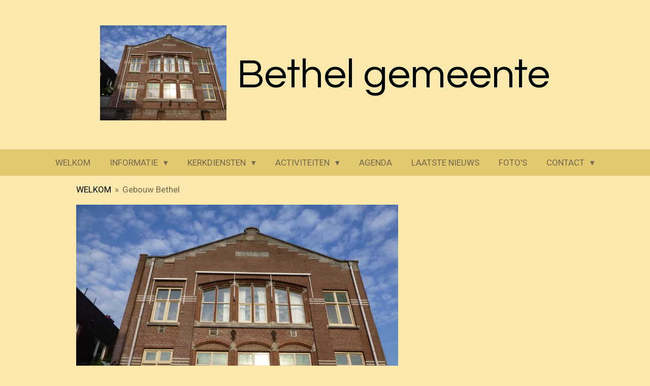

--- FILE ---
content_type: text/html; charset=UTF-8
request_url: https://www.betheldenbosch.nl/gebouw-bethel
body_size: 9270
content:
<!DOCTYPE html>
<html lang="nl">
    <head>
        <meta http-equiv="Content-Type" content="text/html; charset=utf-8">
        <meta name="viewport" content="width=device-width, initial-scale=1.0, maximum-scale=5.0">
        <meta http-equiv="X-UA-Compatible" content="IE=edge">
        <link rel="canonical" href="https://www.betheldenbosch.nl/gebouw-bethel">
        <link rel="sitemap" type="application/xml" href="https://www.betheldenbosch.nl/sitemap.xml">
        <meta property="og:title" content="Gebouw Bethel | Bethel Den Bosch">
        <meta property="og:url" content="https://www.betheldenbosch.nl/gebouw-bethel">
        <base href="https://www.betheldenbosch.nl/">
        <meta name="description" property="og:description" content="">
                <script nonce="dfbec6225b44d21952e745ab9b80e8cf">
            
            window.JOUWWEB = window.JOUWWEB || {};
            window.JOUWWEB.application = window.JOUWWEB.application || {};
            window.JOUWWEB.application = {"backends":[{"domain":"jouwweb.nl","freeDomain":"jouwweb.site"},{"domain":"webador.com","freeDomain":"webadorsite.com"},{"domain":"webador.de","freeDomain":"webadorsite.com"},{"domain":"webador.fr","freeDomain":"webadorsite.com"},{"domain":"webador.es","freeDomain":"webadorsite.com"},{"domain":"webador.it","freeDomain":"webadorsite.com"},{"domain":"jouwweb.be","freeDomain":"jouwweb.site"},{"domain":"webador.ie","freeDomain":"webadorsite.com"},{"domain":"webador.co.uk","freeDomain":"webadorsite.com"},{"domain":"webador.at","freeDomain":"webadorsite.com"},{"domain":"webador.be","freeDomain":"webadorsite.com"},{"domain":"webador.ch","freeDomain":"webadorsite.com"},{"domain":"webador.ch","freeDomain":"webadorsite.com"},{"domain":"webador.mx","freeDomain":"webadorsite.com"},{"domain":"webador.com","freeDomain":"webadorsite.com"},{"domain":"webador.dk","freeDomain":"webadorsite.com"},{"domain":"webador.se","freeDomain":"webadorsite.com"},{"domain":"webador.no","freeDomain":"webadorsite.com"},{"domain":"webador.fi","freeDomain":"webadorsite.com"},{"domain":"webador.ca","freeDomain":"webadorsite.com"},{"domain":"webador.ca","freeDomain":"webadorsite.com"},{"domain":"webador.pl","freeDomain":"webadorsite.com"},{"domain":"webador.com.au","freeDomain":"webadorsite.com"},{"domain":"webador.nz","freeDomain":"webadorsite.com"}],"editorLocale":"nl-NL","editorTimezone":"Europe\/Amsterdam","editorLanguage":"nl","analytics4TrackingId":"G-E6PZPGE4QM","analyticsDimensions":[],"backendDomain":"www.jouwweb.nl","backendShortDomain":"jouwweb.nl","backendKey":"jouwweb-nl","freeWebsiteDomain":"jouwweb.site","noSsl":false,"build":{"reference":"10d1b90"},"linkHostnames":["www.jouwweb.nl","www.webador.com","www.webador.de","www.webador.fr","www.webador.es","www.webador.it","www.jouwweb.be","www.webador.ie","www.webador.co.uk","www.webador.at","www.webador.be","www.webador.ch","fr.webador.ch","www.webador.mx","es.webador.com","www.webador.dk","www.webador.se","www.webador.no","www.webador.fi","www.webador.ca","fr.webador.ca","www.webador.pl","www.webador.com.au","www.webador.nz"],"assetsUrl":"https:\/\/assets.jwwb.nl","loginUrl":"https:\/\/www.jouwweb.nl\/inloggen","publishUrl":"https:\/\/www.jouwweb.nl\/v2\/website\/1131127\/publish-proxy","adminUserOrIp":false,"pricing":{"plans":{"lite":{"amount":"700","currency":"EUR"},"pro":{"amount":"1200","currency":"EUR"},"business":{"amount":"2400","currency":"EUR"}},"yearlyDiscount":{"price":{"amount":"0","currency":"EUR"},"ratio":0,"percent":"0%","discountPrice":{"amount":"0","currency":"EUR"},"termPricePerMonth":{"amount":"0","currency":"EUR"},"termPricePerYear":{"amount":"0","currency":"EUR"}}},"hcUrl":{"add-product-variants":"https:\/\/help.jouwweb.nl\/hc\/nl\/articles\/28594307773201","basic-vs-advanced-shipping":"https:\/\/help.jouwweb.nl\/hc\/nl\/articles\/28594268794257","html-in-head":"https:\/\/help.jouwweb.nl\/hc\/nl\/articles\/28594336422545","link-domain-name":"https:\/\/help.jouwweb.nl\/hc\/nl\/articles\/28594325307409","optimize-for-mobile":"https:\/\/help.jouwweb.nl\/hc\/nl\/articles\/28594312927121","seo":"https:\/\/help.jouwweb.nl\/hc\/nl\/sections\/28507243966737","transfer-domain-name":"https:\/\/help.jouwweb.nl\/hc\/nl\/articles\/28594325232657","website-not-secure":"https:\/\/help.jouwweb.nl\/hc\/nl\/articles\/28594252935825"}};
            window.JOUWWEB.brand = {"type":"jouwweb","name":"JouwWeb","domain":"JouwWeb.nl","supportEmail":"support@jouwweb.nl"};
                    
                window.JOUWWEB = window.JOUWWEB || {};
                window.JOUWWEB.websiteRendering = {"locale":"nl-NL","timezone":"Europe\/Amsterdam","routes":{"api\/upload\/product-field":"\/_api\/upload\/product-field","checkout\/cart":"\/winkelwagen","payment":"\/bestelling-afronden\/:publicOrderId","payment\/forward":"\/bestelling-afronden\/:publicOrderId\/forward","public-order":"\/bestelling\/:publicOrderId","checkout\/authorize":"\/winkelwagen\/authorize\/:gateway","wishlist":"\/verlanglijst"}};
                                                    window.JOUWWEB.website = {"id":1131127,"locale":"nl-NL","enabled":true,"title":"Bethel Den Bosch","hasTitle":true,"roleOfLoggedInUser":null,"ownerLocale":"nl-NL","plan":"pro","freeWebsiteDomain":"jouwweb.site","backendKey":"jouwweb-nl","currency":"EUR","defaultLocale":"nl-NL","url":"https:\/\/www.betheldenbosch.nl\/","homepageSegmentId":4416455,"category":"website","isOffline":false,"isPublished":true,"locales":["nl-NL"],"allowed":{"ads":false,"credits":true,"externalLinks":true,"slideshow":true,"customDefaultSlideshow":true,"hostedAlbums":true,"moderators":true,"mailboxQuota":1,"statisticsVisitors":true,"statisticsDetailed":true,"statisticsMonths":1,"favicon":true,"password":true,"freeDomains":0,"freeMailAccounts":1,"canUseLanguages":false,"fileUpload":true,"legacyFontSize":false,"webshop":true,"products":10,"imageText":false,"search":true,"audioUpload":true,"videoUpload":0,"allowDangerousForms":false,"allowHtmlCode":true,"mobileBar":true,"sidebar":true,"poll":false,"allowCustomForms":true,"allowBusinessListing":true,"allowCustomAnalytics":true,"allowAccountingLink":true,"digitalProducts":false,"sitemapElement":false},"mobileBar":{"enabled":true,"theme":"accent","email":{"active":true,"value":"sjaakdekleijn@hotmail.com"},"location":{"active":true,"value":""},"phone":{"active":true,"value":""},"whatsapp":{"active":false},"social":{"active":false,"network":"facebook"}},"webshop":{"enabled":false,"currency":"EUR","taxEnabled":false,"taxInclusive":true,"vatDisclaimerVisible":false,"orderNotice":"<p>Indien je speciale wensen hebt kun je deze doorgeven via het Opmerkingen-veld in de laatste stap.<\/p>","orderConfirmation":null,"freeShipping":false,"freeShippingAmount":"0.00","shippingDisclaimerVisible":false,"pickupAllowed":false,"couponAllowed":false,"detailsPageAvailable":true,"socialMediaVisible":true,"termsPage":null,"termsPageUrl":null,"extraTerms":null,"pricingVisible":true,"orderButtonVisible":true,"shippingAdvanced":false,"shippingAdvancedBackEnd":false,"soldOutVisible":true,"backInStockNotificationEnabled":false,"canAddProducts":true,"nextOrderNumber":1,"allowedServicePoints":[],"sendcloudConfigured":false,"sendcloudFallbackPublicKey":"a3d50033a59b4a598f1d7ce7e72aafdf","taxExemptionAllowed":true,"invoiceComment":null,"emptyCartVisible":false,"minimumOrderPrice":null,"productNumbersEnabled":false,"wishlistEnabled":false,"hideTaxOnCart":false},"isTreatedAsWebshop":false};                            window.JOUWWEB.cart = {"products":[],"coupon":null,"shippingCountryCode":null,"shippingChoice":null,"breakdown":[]};                            window.JOUWWEB.scripts = [];                        window.parent.JOUWWEB.colorPalette = window.JOUWWEB.colorPalette;
        </script>
                <title>Gebouw Bethel | Bethel Den Bosch</title>
                                            <link href="https://primary.jwwb.nl/public/x/s/x/temp-ximqvyeqjbtupdhmvkqh/touch-icon-iphone.png?bust=1570375368" rel="apple-touch-icon" sizes="60x60">                                                <link href="https://primary.jwwb.nl/public/x/s/x/temp-ximqvyeqjbtupdhmvkqh/touch-icon-ipad.png?bust=1570375368" rel="apple-touch-icon" sizes="76x76">                                                <link href="https://primary.jwwb.nl/public/x/s/x/temp-ximqvyeqjbtupdhmvkqh/touch-icon-iphone-retina.png?bust=1570375368" rel="apple-touch-icon" sizes="120x120">                                                <link href="https://primary.jwwb.nl/public/x/s/x/temp-ximqvyeqjbtupdhmvkqh/touch-icon-ipad-retina.png?bust=1570375368" rel="apple-touch-icon" sizes="152x152">                                                <link href="https://primary.jwwb.nl/public/x/s/x/temp-ximqvyeqjbtupdhmvkqh/favicon.png?bust=1570375368" rel="shortcut icon">                                                <link href="https://primary.jwwb.nl/public/x/s/x/temp-ximqvyeqjbtupdhmvkqh/favicon.png?bust=1570375368" rel="icon">                                        <meta property="og:image" content="https&#x3A;&#x2F;&#x2F;primary.jwwb.nl&#x2F;public&#x2F;x&#x2F;s&#x2F;x&#x2F;temp-ximqvyeqjbtupdhmvkqh&#x2F;i2qlrr&#x2F;P1000033-1.jpg&#x3F;enable-io&#x3D;true&amp;enable&#x3D;upscale&amp;fit&#x3D;bounds&amp;width&#x3D;1200">
                    <meta property="og:image" content="https&#x3A;&#x2F;&#x2F;primary.jwwb.nl&#x2F;public&#x2F;x&#x2F;s&#x2F;x&#x2F;temp-ximqvyeqjbtupdhmvkqh&#x2F;o14dtw&#x2F;DSC02934-1.jpg&#x3F;enable-io&#x3D;true&amp;enable&#x3D;upscale&amp;fit&#x3D;bounds&amp;width&#x3D;1200">
                    <meta property="og:image" content="https&#x3A;&#x2F;&#x2F;primary.jwwb.nl&#x2F;public&#x2F;x&#x2F;s&#x2F;x&#x2F;temp-ximqvyeqjbtupdhmvkqh&#x2F;w7v6e6&#x2F;P1000034.jpg&#x3F;enable-io&#x3D;true&amp;enable&#x3D;upscale&amp;fit&#x3D;bounds&amp;width&#x3D;1200">
                    <meta property="og:image" content="https&#x3A;&#x2F;&#x2F;primary.jwwb.nl&#x2F;public&#x2F;x&#x2F;s&#x2F;x&#x2F;temp-ximqvyeqjbtupdhmvkqh&#x2F;3r0mku&#x2F;DSC02932.jpg&#x3F;enable-io&#x3D;true&amp;enable&#x3D;upscale&amp;fit&#x3D;bounds&amp;width&#x3D;1200">
                    <meta property="og:image" content="https&#x3A;&#x2F;&#x2F;primary.jwwb.nl&#x2F;public&#x2F;x&#x2F;s&#x2F;x&#x2F;temp-ximqvyeqjbtupdhmvkqh&#x2F;ko79sj&#x2F;P1000030.jpg&#x3F;enable-io&#x3D;true&amp;enable&#x3D;upscale&amp;fit&#x3D;bounds&amp;width&#x3D;1200">
                                    <meta name="twitter:card" content="summary_large_image">
                        <meta property="twitter:image" content="https&#x3A;&#x2F;&#x2F;primary.jwwb.nl&#x2F;public&#x2F;x&#x2F;s&#x2F;x&#x2F;temp-ximqvyeqjbtupdhmvkqh&#x2F;i2qlrr&#x2F;P1000033-1.jpg&#x3F;enable-io&#x3D;true&amp;enable&#x3D;upscale&amp;fit&#x3D;bounds&amp;width&#x3D;1200">
                                                    <script src="https://plausible.io/js/script.manual.js" nonce="dfbec6225b44d21952e745ab9b80e8cf" data-turbo-track="reload" defer data-domain="shard2.jouwweb.nl"></script>
<link rel="stylesheet" type="text/css" href="https://gfonts.jwwb.nl/css?display=fallback&amp;family=Roboto%3A400%2C700%2C400italic%2C700italic%7CQuestrial%3A400%2C700%2C400italic%2C700italic" nonce="dfbec6225b44d21952e745ab9b80e8cf" data-turbo-track="dynamic">
<script src="https://assets.jwwb.nl/assets/build/website-rendering/nl-NL.js?bust=af8dcdef13a1895089e9" nonce="dfbec6225b44d21952e745ab9b80e8cf" data-turbo-track="reload" defer></script>
<script src="https://assets.jwwb.nl/assets/website-rendering/runtime.e155993011efc7175f1d.js?bust=9c9da86aa25b93d0d097" nonce="dfbec6225b44d21952e745ab9b80e8cf" data-turbo-track="reload" defer></script>
<script src="https://assets.jwwb.nl/assets/website-rendering/812.881ee67943804724d5af.js?bust=78ab7ad7d6392c42d317" nonce="dfbec6225b44d21952e745ab9b80e8cf" data-turbo-track="reload" defer></script>
<script src="https://assets.jwwb.nl/assets/website-rendering/main.0515695a8fe66ce31629.js?bust=d350dfc83bf29c36017f" nonce="dfbec6225b44d21952e745ab9b80e8cf" data-turbo-track="reload" defer></script>
<link rel="preload" href="https://assets.jwwb.nl/assets/website-rendering/styles.1ccb5af37fe695da2886.css?bust=b0ae04ec4c862e8d8ee1" as="style">
<link rel="preload" href="https://assets.jwwb.nl/assets/website-rendering/fonts/icons-website-rendering/font/website-rendering.woff2?bust=bd2797014f9452dadc8e" as="font" crossorigin>
<link rel="preconnect" href="https://gfonts.jwwb.nl">
<link rel="stylesheet" type="text/css" href="https://assets.jwwb.nl/assets/website-rendering/styles.1ccb5af37fe695da2886.css?bust=b0ae04ec4c862e8d8ee1" nonce="dfbec6225b44d21952e745ab9b80e8cf" data-turbo-track="dynamic">
<link rel="preconnect" href="https://assets.jwwb.nl">
<link rel="stylesheet" type="text/css" href="https://primary.jwwb.nl/public/x/s/x/temp-ximqvyeqjbtupdhmvkqh/style.css?bust=1769523438" nonce="dfbec6225b44d21952e745ab9b80e8cf" data-turbo-track="dynamic">    </head>
    <body
        id="top"
        class="jw-is-no-slideshow jw-header-is-image-text jw-is-segment-page jw-is-frontend jw-is-no-sidebar jw-is-no-messagebar jw-is-no-touch-device jw-is-no-mobile"
                                    data-jouwweb-page="4534049"
                                                data-jouwweb-segment-id="4534049"
                                                data-jouwweb-segment-type="page"
                                                data-template-threshold="1020"
                                                data-template-name="clean&#x7C;blanco&#x7C;blanco-banner"
                            itemscope
        itemtype="https://schema.org/WebPage"
    >
                                    <meta itemprop="url" content="https://www.betheldenbosch.nl/gebouw-bethel">
        <a href="#main-content" class="jw-skip-link">
            Ga direct naar de hoofdinhoud        </a>
        <div class="jw-background"></div>
        <div class="jw-body">
            <div class="jw-mobile-menu jw-mobile-is-text js-mobile-menu">
            <span class="jw-mobile-menu__button jw-mobile-menu__button--dummy"></span>        <div class="jw-mobile-header jw-mobile-header--image-text">
        <a            class="jw-mobile-header-content"
                            href="/"
                        >
                            <img class="jw-mobile-logo jw-mobile-logo--square" src="https://primary.jwwb.nl/public/x/s/x/temp-ximqvyeqjbtupdhmvkqh/p1000033-high.jpg?enable-io=true&amp;enable=upscale&amp;height=70" srcset="https://primary.jwwb.nl/public/x/s/x/temp-ximqvyeqjbtupdhmvkqh/p1000033-high.jpg?enable-io=true&amp;enable=upscale&amp;height=70 1x, https://primary.jwwb.nl/public/x/s/x/temp-ximqvyeqjbtupdhmvkqh/p1000033-high.jpg?enable-io=true&amp;enable=upscale&amp;height=140&amp;quality=70 2x" alt="Bethel Den Bosch" title="Bethel Den Bosch">                                        <div class="jw-mobile-text">
                    <span style="font-size: 150%;">Bethel gemeente</span>                </div>
                    </a>
    </div>

    
            <button
            type="button"
            class="jw-mobile-menu__button jw-mobile-toggle"
            aria-label="Open / sluit menu"
        >
            <span class="jw-icon-burger"></span>
        </button>
    </div>
            <div class="topmenu">
    <header>
        <div class="topmenu-inner js-topbar-content-container">
            <div class="jw-header-logo">
            <div
    id="jw-header-image-container"
    class="jw-header jw-header-image jw-header-image-toggle"
    style="flex-basis: 249px; max-width: 249px; flex-shrink: 1;"
>
            <a href="/">
        <img id="jw-header-image" data-image-id="145496701" srcset="https://primary.jwwb.nl/public/x/s/x/temp-ximqvyeqjbtupdhmvkqh/p1000033-high.jpg?enable-io=true&amp;width=249 249w, https://primary.jwwb.nl/public/x/s/x/temp-ximqvyeqjbtupdhmvkqh/p1000033-high.jpg?enable-io=true&amp;width=498 498w" class="jw-header-image" title="Bethel Den Bosch" style="" sizes="249px" width="249" height="187" intrinsicsize="249.00 x 187.00" alt="Bethel Den Bosch">                </a>
    </div>
        <div
    class="jw-header jw-header-title-container jw-header-text jw-header-text-toggle"
    data-stylable="true"
>
    <a        id="jw-header-title"
        class="jw-header-title"
                    href="/"
            >
        <span style="font-size: 150%;">Bethel gemeente</span>    </a>
</div>
</div>
            <nav class="menu jw-menu-copy">
                <ul
    id="jw-menu"
    class="jw-menu jw-menu-horizontal"
            >
            <li
    class="jw-menu-item"
>
        <a        class="jw-menu-link"
        href="/"                                            data-page-link-id="4416455"
                            >
                <span class="">
            WELKOM        </span>
            </a>
                </li>
            <li
    class="jw-menu-item jw-menu-has-submenu"
>
        <a        class="jw-menu-link"
        href="/informatie"                                            data-page-link-id="4980738"
                            >
                <span class="">
            INFORMATIE        </span>
                    <span class="jw-arrow jw-arrow-toplevel"></span>
            </a>
                    <ul
            class="jw-submenu"
                    >
                            <li
    class="jw-menu-item jw-menu-has-submenu"
>
        <a        class="jw-menu-link"
        href="/informatie/geschiedenis"                                            data-page-link-id="5013919"
                            >
                <span class="">
            Geschiedenis        </span>
                    <span class="jw-arrow"></span>
            </a>
                    <ul
            class="jw-submenu"
                    >
                            <li
    class="jw-menu-item"
>
        <a        class="jw-menu-link"
        href="/informatie/geschiedenis/achtergrond"                                            data-page-link-id="4416486"
                            >
                <span class="">
            Achtergrond        </span>
            </a>
                </li>
                            <li
    class="jw-menu-item"
>
        <a        class="jw-menu-link"
        href="/informatie/geschiedenis/historie-gebouw-bethel"                                            data-page-link-id="4416490"
                            >
                <span class="">
            Historie Gebouw Bethel        </span>
            </a>
                </li>
                            <li
    class="jw-menu-item"
>
        <a        class="jw-menu-link"
        href="/informatie/geschiedenis/kroniek-van-het-kerkgebouw-bethel"                                            data-page-link-id="8678577"
                            >
                <span class="">
            Kroniek van het kerkgebouw Bethel        </span>
            </a>
                </li>
                            <li
    class="jw-menu-item"
>
        <a        class="jw-menu-link"
        href="/informatie/geschiedenis/orgel"                                            data-page-link-id="4569785"
                            >
                <span class="">
            Orgel        </span>
            </a>
                </li>
                    </ul>
        </li>
                            <li
    class="jw-menu-item"
>
        <a        class="jw-menu-link"
        href="/informatie/parkeren"                                            data-page-link-id="4434815"
                            >
                <span class="">
            Parkeren        </span>
            </a>
                </li>
                            <li
    class="jw-menu-item"
>
        <a        class="jw-menu-link"
        href="/informatie/rekeningnummers"                                            data-page-link-id="7281909"
                            >
                <span class="">
            Rekeningnummers        </span>
            </a>
                </li>
                            <li
    class="jw-menu-item"
>
        <a        class="jw-menu-link"
        href="/informatie/routebeschrijving"                                            data-page-link-id="4426006"
                            >
                <span class="">
            Routebeschrijving        </span>
            </a>
                </li>
                            <li
    class="jw-menu-item"
>
        <a        class="jw-menu-link"
        href="/informatie/links"                                            data-page-link-id="4416492"
                            >
                <span class="">
            Links        </span>
            </a>
                </li>
                    </ul>
        </li>
            <li
    class="jw-menu-item jw-menu-has-submenu"
>
        <a        class="jw-menu-link"
        href="/kerkdiensten"                                            data-page-link-id="5014252"
                            >
                <span class="">
            KERKDIENSTEN        </span>
                    <span class="jw-arrow jw-arrow-toplevel"></span>
            </a>
                    <ul
            class="jw-submenu"
                    >
                            <li
    class="jw-menu-item"
>
        <a        class="jw-menu-link"
        href="/kerkdiensten/komende-diensten"                                            data-page-link-id="4416476"
                            >
                <span class="">
            Komende diensten        </span>
            </a>
                </li>
                            <li
    class="jw-menu-item"
>
        <a        class="jw-menu-link"
        href="/kerkdiensten/heilig-avondmaal"                                            data-page-link-id="5028148"
                            >
                <span class="">
            Heilig Avondmaal        </span>
            </a>
                </li>
                            <li
    class="jw-menu-item"
>
        <a        class="jw-menu-link"
        href="/kerkdiensten/apostolische-geloofsbelijdenis"                                            data-page-link-id="5848596"
                            >
                <span class="">
            Apostolische Geloofsbelijdenis        </span>
            </a>
                </li>
                            <li
    class="jw-menu-item"
>
        <a        class="jw-menu-link"
        href="/kerkdiensten/collecterooster"                                            data-page-link-id="4416481"
                            >
                <span class="">
            Collecterooster        </span>
            </a>
                </li>
                    </ul>
        </li>
            <li
    class="jw-menu-item jw-menu-has-submenu"
>
        <a        class="jw-menu-link"
        href="/activiteiten"                                            data-page-link-id="4416482"
                            >
                <span class="">
            ACTIVITEITEN        </span>
                    <span class="jw-arrow jw-arrow-toplevel"></span>
            </a>
                    <ul
            class="jw-submenu"
                    >
                            <li
    class="jw-menu-item"
>
        <a        class="jw-menu-link"
        href="/activiteiten/bijbelkring"                                            data-page-link-id="5020826"
                            >
                <span class="">
            Bijbelkring        </span>
            </a>
                </li>
                            <li
    class="jw-menu-item"
>
        <a        class="jw-menu-link"
        href="/activiteiten/catechese"                                            data-page-link-id="5016524"
                            >
                <span class="">
            Catechese        </span>
            </a>
                </li>
                            <li
    class="jw-menu-item"
>
        <a        class="jw-menu-link"
        href="/activiteiten/crux-pioniersplek"                                            data-page-link-id="19734780"
                            >
                <span class="">
            CRUX pioniersplek        </span>
            </a>
                </li>
                            <li
    class="jw-menu-item"
>
        <a        class="jw-menu-link"
        href="/activiteiten/gemeente-avond"                                            data-page-link-id="5021606"
                            >
                <span class="">
            Gemeente avond        </span>
            </a>
                </li>
                            <li
    class="jw-menu-item"
>
        <a        class="jw-menu-link"
        href="/activiteiten/kerstviering"                                            data-page-link-id="5021527"
                            >
                <span class="">
            Kerstviering        </span>
            </a>
                </li>
                            <li
    class="jw-menu-item"
>
        <a        class="jw-menu-link"
        href="/activiteiten/kinderopvang"                                            data-page-link-id="4416488"
                            >
                <span class="">
            Kinderopvang        </span>
            </a>
                </li>
                            <li
    class="jw-menu-item"
>
        <a        class="jw-menu-link"
        href="/activiteiten/koffiedrinken"                                            data-page-link-id="5020958"
                            >
                <span class="">
            Koffiedrinken        </span>
            </a>
                </li>
                            <li
    class="jw-menu-item"
>
        <a        class="jw-menu-link"
        href="/activiteiten/meditatieve-momenten"                                            data-page-link-id="6505655"
                            >
                <span class="">
            Meditatieve momenten        </span>
            </a>
                </li>
                            <li
    class="jw-menu-item"
>
        <a        class="jw-menu-link"
        href="/activiteiten/zending-en-evangelisatie-commissie"                                            data-page-link-id="4645705"
                            >
                <span class="">
            Zending- en Evangelisatie Commissie        </span>
            </a>
                </li>
                    </ul>
        </li>
            <li
    class="jw-menu-item"
>
        <a        class="jw-menu-link"
        href="/agenda"                                            data-page-link-id="4416474"
                            >
                <span class="">
            AGENDA        </span>
            </a>
                </li>
            <li
    class="jw-menu-item"
>
        <a        class="jw-menu-link"
        href="/laatste-nieuws"                                            data-page-link-id="4416487"
                            >
                <span class="">
            LAATSTE NIEUWS        </span>
            </a>
                </li>
            <li
    class="jw-menu-item"
>
        <a        class="jw-menu-link"
        href="/foto-s"                                            data-page-link-id="4416491"
                            >
                <span class="">
            FOTO&#039;S        </span>
            </a>
                </li>
            <li
    class="jw-menu-item jw-menu-has-submenu"
>
        <a        class="jw-menu-link"
        href="/contact"                                            data-page-link-id="4424466"
                            >
                <span class="">
            CONTACT        </span>
                    <span class="jw-arrow jw-arrow-toplevel"></span>
            </a>
                    <ul
            class="jw-submenu"
                    >
                            <li
    class="jw-menu-item"
>
        <a        class="jw-menu-link"
        href="/contact/formulier"                                            data-page-link-id="4715111"
                            >
                <span class="">
            Formulier        </span>
            </a>
                </li>
                    </ul>
        </li>
    
    </ul>

    <script nonce="dfbec6225b44d21952e745ab9b80e8cf" id="jw-mobile-menu-template" type="text/template">
        <ul id="jw-menu" class="jw-menu jw-menu-horizontal jw-menu-spacing--mobile-bar">
                            <li
    class="jw-menu-item"
>
        <a        class="jw-menu-link"
        href="/"                                            data-page-link-id="4416455"
                            >
                <span class="">
            WELKOM        </span>
            </a>
                </li>
                            <li
    class="jw-menu-item jw-menu-has-submenu"
>
        <a        class="jw-menu-link"
        href="/informatie"                                            data-page-link-id="4980738"
                            >
                <span class="">
            INFORMATIE        </span>
                    <span class="jw-arrow jw-arrow-toplevel"></span>
            </a>
                    <ul
            class="jw-submenu"
                    >
                            <li
    class="jw-menu-item jw-menu-has-submenu"
>
        <a        class="jw-menu-link"
        href="/informatie/geschiedenis"                                            data-page-link-id="5013919"
                            >
                <span class="">
            Geschiedenis        </span>
                    <span class="jw-arrow"></span>
            </a>
                    <ul
            class="jw-submenu"
                    >
                            <li
    class="jw-menu-item"
>
        <a        class="jw-menu-link"
        href="/informatie/geschiedenis/achtergrond"                                            data-page-link-id="4416486"
                            >
                <span class="">
            Achtergrond        </span>
            </a>
                </li>
                            <li
    class="jw-menu-item"
>
        <a        class="jw-menu-link"
        href="/informatie/geschiedenis/historie-gebouw-bethel"                                            data-page-link-id="4416490"
                            >
                <span class="">
            Historie Gebouw Bethel        </span>
            </a>
                </li>
                            <li
    class="jw-menu-item"
>
        <a        class="jw-menu-link"
        href="/informatie/geschiedenis/kroniek-van-het-kerkgebouw-bethel"                                            data-page-link-id="8678577"
                            >
                <span class="">
            Kroniek van het kerkgebouw Bethel        </span>
            </a>
                </li>
                            <li
    class="jw-menu-item"
>
        <a        class="jw-menu-link"
        href="/informatie/geschiedenis/orgel"                                            data-page-link-id="4569785"
                            >
                <span class="">
            Orgel        </span>
            </a>
                </li>
                    </ul>
        </li>
                            <li
    class="jw-menu-item"
>
        <a        class="jw-menu-link"
        href="/informatie/parkeren"                                            data-page-link-id="4434815"
                            >
                <span class="">
            Parkeren        </span>
            </a>
                </li>
                            <li
    class="jw-menu-item"
>
        <a        class="jw-menu-link"
        href="/informatie/rekeningnummers"                                            data-page-link-id="7281909"
                            >
                <span class="">
            Rekeningnummers        </span>
            </a>
                </li>
                            <li
    class="jw-menu-item"
>
        <a        class="jw-menu-link"
        href="/informatie/routebeschrijving"                                            data-page-link-id="4426006"
                            >
                <span class="">
            Routebeschrijving        </span>
            </a>
                </li>
                            <li
    class="jw-menu-item"
>
        <a        class="jw-menu-link"
        href="/informatie/links"                                            data-page-link-id="4416492"
                            >
                <span class="">
            Links        </span>
            </a>
                </li>
                    </ul>
        </li>
                            <li
    class="jw-menu-item jw-menu-has-submenu"
>
        <a        class="jw-menu-link"
        href="/kerkdiensten"                                            data-page-link-id="5014252"
                            >
                <span class="">
            KERKDIENSTEN        </span>
                    <span class="jw-arrow jw-arrow-toplevel"></span>
            </a>
                    <ul
            class="jw-submenu"
                    >
                            <li
    class="jw-menu-item"
>
        <a        class="jw-menu-link"
        href="/kerkdiensten/komende-diensten"                                            data-page-link-id="4416476"
                            >
                <span class="">
            Komende diensten        </span>
            </a>
                </li>
                            <li
    class="jw-menu-item"
>
        <a        class="jw-menu-link"
        href="/kerkdiensten/heilig-avondmaal"                                            data-page-link-id="5028148"
                            >
                <span class="">
            Heilig Avondmaal        </span>
            </a>
                </li>
                            <li
    class="jw-menu-item"
>
        <a        class="jw-menu-link"
        href="/kerkdiensten/apostolische-geloofsbelijdenis"                                            data-page-link-id="5848596"
                            >
                <span class="">
            Apostolische Geloofsbelijdenis        </span>
            </a>
                </li>
                            <li
    class="jw-menu-item"
>
        <a        class="jw-menu-link"
        href="/kerkdiensten/collecterooster"                                            data-page-link-id="4416481"
                            >
                <span class="">
            Collecterooster        </span>
            </a>
                </li>
                    </ul>
        </li>
                            <li
    class="jw-menu-item jw-menu-has-submenu"
>
        <a        class="jw-menu-link"
        href="/activiteiten"                                            data-page-link-id="4416482"
                            >
                <span class="">
            ACTIVITEITEN        </span>
                    <span class="jw-arrow jw-arrow-toplevel"></span>
            </a>
                    <ul
            class="jw-submenu"
                    >
                            <li
    class="jw-menu-item"
>
        <a        class="jw-menu-link"
        href="/activiteiten/bijbelkring"                                            data-page-link-id="5020826"
                            >
                <span class="">
            Bijbelkring        </span>
            </a>
                </li>
                            <li
    class="jw-menu-item"
>
        <a        class="jw-menu-link"
        href="/activiteiten/catechese"                                            data-page-link-id="5016524"
                            >
                <span class="">
            Catechese        </span>
            </a>
                </li>
                            <li
    class="jw-menu-item"
>
        <a        class="jw-menu-link"
        href="/activiteiten/crux-pioniersplek"                                            data-page-link-id="19734780"
                            >
                <span class="">
            CRUX pioniersplek        </span>
            </a>
                </li>
                            <li
    class="jw-menu-item"
>
        <a        class="jw-menu-link"
        href="/activiteiten/gemeente-avond"                                            data-page-link-id="5021606"
                            >
                <span class="">
            Gemeente avond        </span>
            </a>
                </li>
                            <li
    class="jw-menu-item"
>
        <a        class="jw-menu-link"
        href="/activiteiten/kerstviering"                                            data-page-link-id="5021527"
                            >
                <span class="">
            Kerstviering        </span>
            </a>
                </li>
                            <li
    class="jw-menu-item"
>
        <a        class="jw-menu-link"
        href="/activiteiten/kinderopvang"                                            data-page-link-id="4416488"
                            >
                <span class="">
            Kinderopvang        </span>
            </a>
                </li>
                            <li
    class="jw-menu-item"
>
        <a        class="jw-menu-link"
        href="/activiteiten/koffiedrinken"                                            data-page-link-id="5020958"
                            >
                <span class="">
            Koffiedrinken        </span>
            </a>
                </li>
                            <li
    class="jw-menu-item"
>
        <a        class="jw-menu-link"
        href="/activiteiten/meditatieve-momenten"                                            data-page-link-id="6505655"
                            >
                <span class="">
            Meditatieve momenten        </span>
            </a>
                </li>
                            <li
    class="jw-menu-item"
>
        <a        class="jw-menu-link"
        href="/activiteiten/zending-en-evangelisatie-commissie"                                            data-page-link-id="4645705"
                            >
                <span class="">
            Zending- en Evangelisatie Commissie        </span>
            </a>
                </li>
                    </ul>
        </li>
                            <li
    class="jw-menu-item"
>
        <a        class="jw-menu-link"
        href="/agenda"                                            data-page-link-id="4416474"
                            >
                <span class="">
            AGENDA        </span>
            </a>
                </li>
                            <li
    class="jw-menu-item"
>
        <a        class="jw-menu-link"
        href="/laatste-nieuws"                                            data-page-link-id="4416487"
                            >
                <span class="">
            LAATSTE NIEUWS        </span>
            </a>
                </li>
                            <li
    class="jw-menu-item"
>
        <a        class="jw-menu-link"
        href="/foto-s"                                            data-page-link-id="4416491"
                            >
                <span class="">
            FOTO&#039;S        </span>
            </a>
                </li>
                            <li
    class="jw-menu-item jw-menu-has-submenu"
>
        <a        class="jw-menu-link"
        href="/contact"                                            data-page-link-id="4424466"
                            >
                <span class="">
            CONTACT        </span>
                    <span class="jw-arrow jw-arrow-toplevel"></span>
            </a>
                    <ul
            class="jw-submenu"
                    >
                            <li
    class="jw-menu-item"
>
        <a        class="jw-menu-link"
        href="/contact/formulier"                                            data-page-link-id="4715111"
                            >
                <span class="">
            Formulier        </span>
            </a>
                </li>
                    </ul>
        </li>
            
                    </ul>
    </script>
            </nav>
        </div>
    </header>
</div>
<script nonce="dfbec6225b44d21952e745ab9b80e8cf">
    var backgroundElement = document.querySelector('.jw-background');

    JOUWWEB.templateConfig = {
        header: {
            selector: '.topmenu',
            mobileSelector: '.jw-mobile-menu',
            updatePusher: function (height, state) {

                if (state === 'desktop') {
                    // Expose the header height as a custom property so
                    // we can use this to set the background height in CSS.
                    if (backgroundElement && height) {
                        backgroundElement.setAttribute('style', '--header-height: ' + height + 'px;');
                    }
                } else if (state === 'mobile') {
                    $('.jw-menu-clone .jw-menu').css('margin-top', height);
                }
            },
        },
    };
</script>
<div class="main-content">
    
<main id="main-content" class="block-content">
    <div data-section-name="content" class="jw-section jw-section-content jw-responsive">
        <div class="jw-block-element"><div
    id="jw-element-63440172"
    data-jw-element-id="63440172"
        class="jw-tree-node jw-element jw-strip-root jw-tree-container jw-responsive jw-node-is-first-child jw-node-is-last-child"
>
    <div
    id="jw-element-343916019"
    data-jw-element-id="343916019"
        class="jw-tree-node jw-element jw-strip jw-tree-container jw-responsive jw-strip--default jw-strip--style-color jw-strip--color-default jw-strip--padding-both jw-node-is-first-child jw-strip--primary jw-node-is-last-child"
>
    <div class="jw-strip__content-container"><div class="jw-strip__content jw-responsive">
                        <nav class="jw-breadcrumbs" aria-label="Kruimelpad"><ol><li><a href="/" class="jw-breadcrumbs__link">WELKOM</a></li><li><span class="jw-breadcrumbs__separator" aria-hidden="true">&raquo;</span><a href="/gebouw-bethel" class="jw-breadcrumbs__link jw-breadcrumbs__link--current" aria-current="page">Gebouw Bethel</a></li></ol></nav><div
    id="jw-element-64017557"
    data-jw-element-id="64017557"
        class="jw-tree-node jw-element jw-image jw-node-is-first-child"
>
    <div
    class="jw-intent jw-element-image jw-element-content jw-element-image-is-left jw-element-image--full-width-to-640"
            style="width: 634px;"
    >
            
        
                <picture
            class="jw-element-image__image-wrapper jw-image-is-square jw-intrinsic"
            style="padding-top: 75%;"
        >
                                            <img class="jw-element-image__image jw-intrinsic__item" style="--jw-element-image--pan-x: 0.5; --jw-element-image--pan-y: 0.5;" alt="" src="https://primary.jwwb.nl/public/x/s/x/temp-ximqvyeqjbtupdhmvkqh/P1000033-1.jpg" srcset="https://primary.jwwb.nl/public/x/s/x/temp-ximqvyeqjbtupdhmvkqh/i2qlrr/P1000033-1.jpg?enable-io=true&amp;width=96 96w, https://primary.jwwb.nl/public/x/s/x/temp-ximqvyeqjbtupdhmvkqh/i2qlrr/P1000033-1.jpg?enable-io=true&amp;width=147 147w, https://primary.jwwb.nl/public/x/s/x/temp-ximqvyeqjbtupdhmvkqh/i2qlrr/P1000033-1.jpg?enable-io=true&amp;width=226 226w, https://primary.jwwb.nl/public/x/s/x/temp-ximqvyeqjbtupdhmvkqh/i2qlrr/P1000033-1.jpg?enable-io=true&amp;width=347 347w, https://primary.jwwb.nl/public/x/s/x/temp-ximqvyeqjbtupdhmvkqh/i2qlrr/P1000033-1.jpg?enable-io=true&amp;width=532 532w, https://primary.jwwb.nl/public/x/s/x/temp-ximqvyeqjbtupdhmvkqh/i2qlrr/P1000033-1.jpg?enable-io=true&amp;width=816 816w, https://primary.jwwb.nl/public/x/s/x/temp-ximqvyeqjbtupdhmvkqh/i2qlrr/P1000033-1.jpg?enable-io=true&amp;width=1252 1252w, https://primary.jwwb.nl/public/x/s/x/temp-ximqvyeqjbtupdhmvkqh/i2qlrr/P1000033-1.jpg?enable-io=true&amp;width=1920 1920w" sizes="auto, min(100vw, 634px), 100vw" loading="lazy" width="800" height="600">                    </picture>

            </div>
</div><div
    id="jw-element-64017772"
    data-jw-element-id="64017772"
        class="jw-tree-node jw-element jw-image"
>
    <div
    class="jw-intent jw-element-image jw-element-content jw-element-image-is-left jw-element-image--full-width-to-640"
            style="width: 634px;"
    >
            
        
                <picture
            class="jw-element-image__image-wrapper jw-image-is-square jw-intrinsic"
            style="padding-top: 66.625%;"
        >
                                            <img class="jw-element-image__image jw-intrinsic__item" style="--jw-element-image--pan-x: 0.5; --jw-element-image--pan-y: 0.5;" alt="" src="https://primary.jwwb.nl/public/x/s/x/temp-ximqvyeqjbtupdhmvkqh/DSC02934-1.jpg" srcset="https://primary.jwwb.nl/public/x/s/x/temp-ximqvyeqjbtupdhmvkqh/o14dtw/DSC02934-1.jpg?enable-io=true&amp;width=96 96w, https://primary.jwwb.nl/public/x/s/x/temp-ximqvyeqjbtupdhmvkqh/o14dtw/DSC02934-1.jpg?enable-io=true&amp;width=147 147w, https://primary.jwwb.nl/public/x/s/x/temp-ximqvyeqjbtupdhmvkqh/o14dtw/DSC02934-1.jpg?enable-io=true&amp;width=226 226w, https://primary.jwwb.nl/public/x/s/x/temp-ximqvyeqjbtupdhmvkqh/o14dtw/DSC02934-1.jpg?enable-io=true&amp;width=347 347w, https://primary.jwwb.nl/public/x/s/x/temp-ximqvyeqjbtupdhmvkqh/o14dtw/DSC02934-1.jpg?enable-io=true&amp;width=532 532w, https://primary.jwwb.nl/public/x/s/x/temp-ximqvyeqjbtupdhmvkqh/o14dtw/DSC02934-1.jpg?enable-io=true&amp;width=816 816w, https://primary.jwwb.nl/public/x/s/x/temp-ximqvyeqjbtupdhmvkqh/o14dtw/DSC02934-1.jpg?enable-io=true&amp;width=1252 1252w, https://primary.jwwb.nl/public/x/s/x/temp-ximqvyeqjbtupdhmvkqh/o14dtw/DSC02934-1.jpg?enable-io=true&amp;width=1920 1920w" sizes="auto, min(100vw, 634px), 100vw" loading="lazy" width="800" height="533">                    </picture>

            </div>
</div><div
    id="jw-element-64017934"
    data-jw-element-id="64017934"
        class="jw-tree-node jw-element jw-image"
>
    <div
    class="jw-intent jw-element-image jw-element-content jw-element-image-is-left jw-element-image--full-width-to-640"
            style="width: 853px;"
    >
            
        
                <picture
            class="jw-element-image__image-wrapper jw-image-is-square jw-intrinsic"
            style="padding-top: 133.25%;"
        >
                                            <img class="jw-element-image__image jw-intrinsic__item" style="--jw-element-image--pan-x: 0.5; --jw-element-image--pan-y: 0.5;" alt="" src="https://primary.jwwb.nl/public/x/s/x/temp-ximqvyeqjbtupdhmvkqh/P1000034.jpg" srcset="https://primary.jwwb.nl/public/x/s/x/temp-ximqvyeqjbtupdhmvkqh/w7v6e6/P1000034.jpg?enable-io=true&amp;width=96 96w, https://primary.jwwb.nl/public/x/s/x/temp-ximqvyeqjbtupdhmvkqh/w7v6e6/P1000034.jpg?enable-io=true&amp;width=147 147w, https://primary.jwwb.nl/public/x/s/x/temp-ximqvyeqjbtupdhmvkqh/w7v6e6/P1000034.jpg?enable-io=true&amp;width=226 226w, https://primary.jwwb.nl/public/x/s/x/temp-ximqvyeqjbtupdhmvkqh/w7v6e6/P1000034.jpg?enable-io=true&amp;width=347 347w, https://primary.jwwb.nl/public/x/s/x/temp-ximqvyeqjbtupdhmvkqh/w7v6e6/P1000034.jpg?enable-io=true&amp;width=532 532w, https://primary.jwwb.nl/public/x/s/x/temp-ximqvyeqjbtupdhmvkqh/w7v6e6/P1000034.jpg?enable-io=true&amp;width=816 816w, https://primary.jwwb.nl/public/x/s/x/temp-ximqvyeqjbtupdhmvkqh/w7v6e6/P1000034.jpg?enable-io=true&amp;width=1252 1252w, https://primary.jwwb.nl/public/x/s/x/temp-ximqvyeqjbtupdhmvkqh/w7v6e6/P1000034.jpg?enable-io=true&amp;width=1920 1920w" sizes="auto, min(100vw, 853px), 100vw" loading="lazy" width="800" height="1066">                    </picture>

            </div>
</div><div
    id="jw-element-64474825"
    data-jw-element-id="64474825"
        class="jw-tree-node jw-element jw-image"
>
    <div
    class="jw-intent jw-element-image jw-element-content jw-element-image-is-left jw-element-image--full-width-to-640"
            style="width: 853px;"
    >
            
        
                <picture
            class="jw-element-image__image-wrapper jw-image-is-square jw-intrinsic"
            style="padding-top: 66.625%;"
        >
                                            <img class="jw-element-image__image jw-intrinsic__item" style="--jw-element-image--pan-x: 0.5; --jw-element-image--pan-y: 0.5;" alt="" src="https://primary.jwwb.nl/public/x/s/x/temp-ximqvyeqjbtupdhmvkqh/DSC02932.jpg" srcset="https://primary.jwwb.nl/public/x/s/x/temp-ximqvyeqjbtupdhmvkqh/3r0mku/DSC02932.jpg?enable-io=true&amp;width=96 96w, https://primary.jwwb.nl/public/x/s/x/temp-ximqvyeqjbtupdhmvkqh/3r0mku/DSC02932.jpg?enable-io=true&amp;width=147 147w, https://primary.jwwb.nl/public/x/s/x/temp-ximqvyeqjbtupdhmvkqh/3r0mku/DSC02932.jpg?enable-io=true&amp;width=226 226w, https://primary.jwwb.nl/public/x/s/x/temp-ximqvyeqjbtupdhmvkqh/3r0mku/DSC02932.jpg?enable-io=true&amp;width=347 347w, https://primary.jwwb.nl/public/x/s/x/temp-ximqvyeqjbtupdhmvkqh/3r0mku/DSC02932.jpg?enable-io=true&amp;width=532 532w, https://primary.jwwb.nl/public/x/s/x/temp-ximqvyeqjbtupdhmvkqh/3r0mku/DSC02932.jpg?enable-io=true&amp;width=816 816w, https://primary.jwwb.nl/public/x/s/x/temp-ximqvyeqjbtupdhmvkqh/3r0mku/DSC02932.jpg?enable-io=true&amp;width=1252 1252w, https://primary.jwwb.nl/public/x/s/x/temp-ximqvyeqjbtupdhmvkqh/3r0mku/DSC02932.jpg?enable-io=true&amp;width=1920 1920w" sizes="auto, min(100vw, 853px), 100vw" loading="lazy" width="800" height="533">                    </picture>

            </div>
</div><div
    id="jw-element-64474960"
    data-jw-element-id="64474960"
        class="jw-tree-node jw-element jw-image jw-node-is-last-child"
>
    <div
    class="jw-intent jw-element-image jw-element-content jw-element-image-is-left jw-element-image--full-width-to-640"
            style="width: 866px;"
    >
            
        
                <picture
            class="jw-element-image__image-wrapper jw-image-is-square jw-intrinsic"
            style="padding-top: 75%;"
        >
                                            <img class="jw-element-image__image jw-intrinsic__item" style="--jw-element-image--pan-x: 0.5; --jw-element-image--pan-y: 0.5;" alt="" src="https://primary.jwwb.nl/public/x/s/x/temp-ximqvyeqjbtupdhmvkqh/P1000030.jpg" srcset="https://primary.jwwb.nl/public/x/s/x/temp-ximqvyeqjbtupdhmvkqh/ko79sj/P1000030.jpg?enable-io=true&amp;width=96 96w, https://primary.jwwb.nl/public/x/s/x/temp-ximqvyeqjbtupdhmvkqh/ko79sj/P1000030.jpg?enable-io=true&amp;width=147 147w, https://primary.jwwb.nl/public/x/s/x/temp-ximqvyeqjbtupdhmvkqh/ko79sj/P1000030.jpg?enable-io=true&amp;width=226 226w, https://primary.jwwb.nl/public/x/s/x/temp-ximqvyeqjbtupdhmvkqh/ko79sj/P1000030.jpg?enable-io=true&amp;width=347 347w, https://primary.jwwb.nl/public/x/s/x/temp-ximqvyeqjbtupdhmvkqh/ko79sj/P1000030.jpg?enable-io=true&amp;width=532 532w, https://primary.jwwb.nl/public/x/s/x/temp-ximqvyeqjbtupdhmvkqh/ko79sj/P1000030.jpg?enable-io=true&amp;width=816 816w, https://primary.jwwb.nl/public/x/s/x/temp-ximqvyeqjbtupdhmvkqh/ko79sj/P1000030.jpg?enable-io=true&amp;width=1252 1252w, https://primary.jwwb.nl/public/x/s/x/temp-ximqvyeqjbtupdhmvkqh/ko79sj/P1000030.jpg?enable-io=true&amp;width=1920 1920w" sizes="auto, min(100vw, 866px), 100vw" loading="lazy" width="800" height="600">                    </picture>

            </div>
</div></div></div></div></div></div>            </div>
</main>
    </div>
<footer class="block-footer">
    <div
        data-section-name="footer"
        class="jw-section jw-section-footer jw-responsive"
    >
                <div class="jw-strip jw-strip--default jw-strip--style-color jw-strip--primary jw-strip--color-default jw-strip--padding-both"><div class="jw-strip__content-container"><div class="jw-strip__content jw-responsive">            <div class="jw-block-element"><div
    id="jw-element-68745600"
    data-jw-element-id="68745600"
        class="jw-tree-node jw-element jw-simple-root jw-tree-container jw-tree-container--empty jw-responsive jw-node-is-first-child jw-node-is-last-child"
>
    </div></div>                                        <div class="jw-block-footer-content">
                    <div class="jw-credits clear">
                        <div class="jw-credits-owner">
                            <div id="jw-footer-text">
                                <div class="jw-footer-text-content">
                                    Copyright &copy; 2019 Bethel Den Bosch                                </div>
                            </div>
                        </div>
                        <div class="jw-credits-right">
                                                        <div id="jw-credits-tool">
    <small>
        Powered by <a href="https://www.jouwweb.nl" rel="">JouwWeb</a>    </small>
</div>
                        </div>
                    </div>
                </div>
                    </div></div></div>    </div>
</footer>
            
<div class="jw-bottom-bar__container">
    </div>
<div class="jw-bottom-bar__spacer">
    </div>

            <div id="jw-variable-loaded" style="display: none;"></div>
            <div id="jw-variable-values" style="display: none;">
                                    <span data-jw-variable-key="background-color" class="jw-variable-value-background-color"></span>
                                    <span data-jw-variable-key="background" class="jw-variable-value-background"></span>
                                    <span data-jw-variable-key="font-family" class="jw-variable-value-font-family"></span>
                                    <span data-jw-variable-key="paragraph-color" class="jw-variable-value-paragraph-color"></span>
                                    <span data-jw-variable-key="paragraph-link-color" class="jw-variable-value-paragraph-link-color"></span>
                                    <span data-jw-variable-key="paragraph-font-size" class="jw-variable-value-paragraph-font-size"></span>
                                    <span data-jw-variable-key="heading-color" class="jw-variable-value-heading-color"></span>
                                    <span data-jw-variable-key="heading-link-color" class="jw-variable-value-heading-link-color"></span>
                                    <span data-jw-variable-key="heading-font-size" class="jw-variable-value-heading-font-size"></span>
                                    <span data-jw-variable-key="heading-font-family" class="jw-variable-value-heading-font-family"></span>
                                    <span data-jw-variable-key="menu-text-color" class="jw-variable-value-menu-text-color"></span>
                                    <span data-jw-variable-key="menu-text-link-color" class="jw-variable-value-menu-text-link-color"></span>
                                    <span data-jw-variable-key="menu-text-font-size" class="jw-variable-value-menu-text-font-size"></span>
                                    <span data-jw-variable-key="menu-font-family" class="jw-variable-value-menu-font-family"></span>
                                    <span data-jw-variable-key="menu-capitalize" class="jw-variable-value-menu-capitalize"></span>
                                    <span data-jw-variable-key="website-size" class="jw-variable-value-website-size"></span>
                                    <span data-jw-variable-key="content-color" class="jw-variable-value-content-color"></span>
                                    <span data-jw-variable-key="accent-color" class="jw-variable-value-accent-color"></span>
                                    <span data-jw-variable-key="footer-text-color" class="jw-variable-value-footer-text-color"></span>
                                    <span data-jw-variable-key="footer-text-link-color" class="jw-variable-value-footer-text-link-color"></span>
                                    <span data-jw-variable-key="footer-text-font-size" class="jw-variable-value-footer-text-font-size"></span>
                                    <span data-jw-variable-key="menu-color" class="jw-variable-value-menu-color"></span>
                                    <span data-jw-variable-key="footer-color" class="jw-variable-value-footer-color"></span>
                                    <span data-jw-variable-key="menu-background" class="jw-variable-value-menu-background"></span>
                                    <span data-jw-variable-key="menu-style" class="jw-variable-value-menu-style"></span>
                                    <span data-jw-variable-key="menu-divider" class="jw-variable-value-menu-divider"></span>
                                    <span data-jw-variable-key="menu-lines" class="jw-variable-value-menu-lines"></span>
                            </div>
        </div>
                            <script nonce="dfbec6225b44d21952e745ab9b80e8cf" type="application/ld+json">[{"@context":"https:\/\/schema.org","@type":"Organization","url":"https:\/\/www.betheldenbosch.nl\/","name":"Bethel Den Bosch","logo":{"@type":"ImageObject","url":"https:\/\/primary.jwwb.nl\/public\/x\/s\/x\/temp-ximqvyeqjbtupdhmvkqh\/p1000033-high.jpg?enable-io=true&enable=upscale&height=60","width":80,"height":60},"email":"sjaakdekleijn@hotmail.com","telephone":""}]</script>
                <script nonce="dfbec6225b44d21952e745ab9b80e8cf">window.JOUWWEB = window.JOUWWEB || {}; window.JOUWWEB.experiment = {"enrollments":{},"defaults":{"only-annual-discount-restart":"3months-50pct","ai-homepage-structures":"on","checkout-shopping-cart-design":"on","ai-page-wizard-ui":"on","payment-cycle-dropdown":"on","trustpilot-checkout":"widget","improved-homepage-structures":"on","slimmed-down-navigation":"on","new-onboarding-project-type-ui":"casual"}};</script>        <script nonce="dfbec6225b44d21952e745ab9b80e8cf">window.plausible = window.plausible || function() { (window.plausible.q = window.plausible.q || []).push(arguments) };plausible('pageview', { props: {website: 1131127 }});</script>                                </body>
</html>
